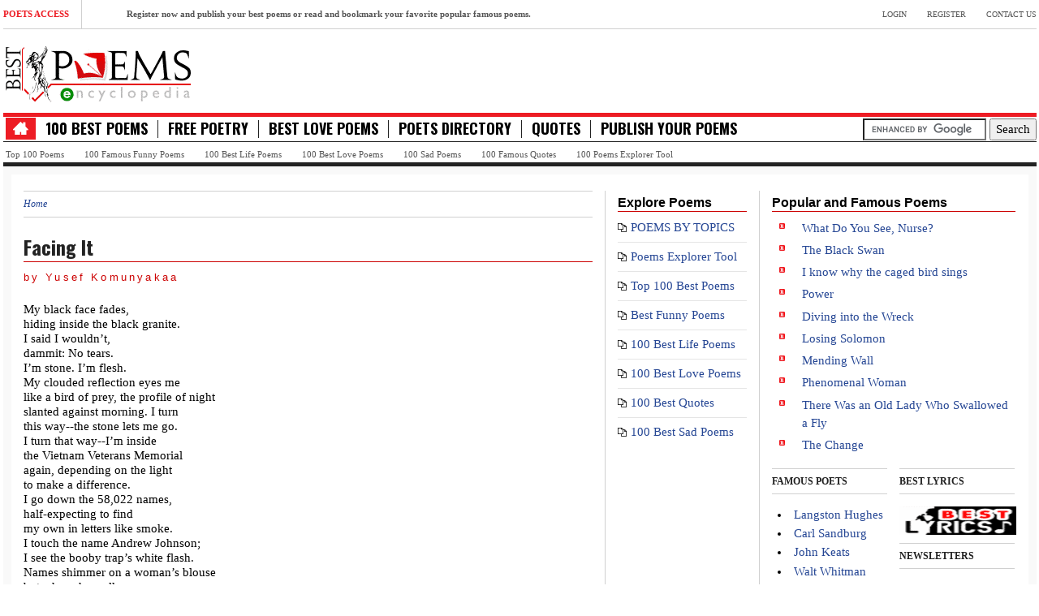

--- FILE ---
content_type: text/html; charset=utf-8
request_url: https://100.best-poems.net/facing-it.html
body_size: 5424
content:
<!DOCTYPE html>
<html>
<head lang="en-US">
<meta http-equiv="Content-Type" content="text/html; charset=utf-8" />
<meta name="viewport" content="width=device-width, initial-scale=1.0">
<title>Facing It | 100 Best Poems</title>
<meta http-equiv="Content-Type" content="text/html; charset=utf-8" />
<meta name="description" content="My black face fades, hiding inside the black granite. I said I wouldn’t, dammit: No tears. I’m stone. I’m flesh. My clouded reflection eyes me like a bird of prey, the profile of night Yusef Komunyakaa" />
<meta name="robots" content="index,follow" />
<link rel="shortcut icon" href="/misc/favicon.ico" type="image/x-icon" />
<meta property="og:title" content="Facing It" />
<meta property="og:description" content="My black face fades,
hiding inside the black granite.
I said I wouldn’t,
dammit: No tears. 
I’m stone. I’m flesh.
My clouded reflection eyes me
like a bird of prey, the profile of night" />
<meta property="og:image" content="https://100.best-poems.net/images/343.jpg" />
<meta property="og:image:alt" content="Facing It" />
<meta property="og:url" content="https://100.best-poems.net/facing-it.html" />
<meta property="og:type" content="article" />
<meta property="og:article:published_time" content="July 12, 2015" />
<meta property="og:article:tag" content="Facing It | 100 Best Poems" />
<meta property="og:article:section" content="poem" />
<meta property="og:article:author" content="" />
<meta property="og:locale" content="en_US" />
<meta name="twitter:card" content="summary_large_image" />
<meta name="twitter:image:alt" content="Facing It" />
<meta name="twitter:site" content="@Best_Poems" />
<link rel="canonical" href="https://100.best-poems.net/facing-it.html" />
<link type="text/css" rel="stylesheet" href="https://ww4.best-poems.net/5b1cc07fd2e63db5f81ad9c948ec3caf.css" media="all" />
<link type="text/css" rel="stylesheet" href="https://100.best-poems.net/css/icoMoon.css" media="all" />
        <!--[if lt IE 9]>
            <script src="https://100.best-poems.net/js/html5shiv.js"></script>
            <script src="https://100.best-poems.net/js/respond.min.js"></script>
            <script src="https://100.best-poems.net/js/css3-mediaqueries"></script>
            <link rel="stylesheet" href="https://100.best-poems.net/css/ie.css" type="text/css" media="all" />
            <script src="https://100.best-poems.net/js/PIE_IE678.js"></script>
        <![endif]-->
        <link href='https://fonts.googleapis.com/css?family=Oswald:400,300,700' rel='stylesheet' type='text/css'>
<!-- Touch Icons - iOS and Android -->
<link rel="apple-touch-icon" sizes="57x57" href="/apple-touch-icon-57x57.png">
<link rel="apple-touch-icon" sizes="60x60" href="/apple-touch-icon-60x60.png">
<link rel="apple-touch-icon" sizes="72x72" href="/apple-touch-icon-72x72.png">
<link rel="apple-touch-icon" sizes="76x76" href="/apple-touch-icon-76x76.png">
<link rel="apple-touch-icon" sizes="114x114" href="/apple-touch-icon-114x114.png">
<link rel="apple-touch-icon" sizes="120x120" href="/apple-touch-icon-120x120.png">
<link rel="apple-touch-icon" sizes="144x144" href="/apple-touch-icon-144x144.png">
<link rel="apple-touch-icon" sizes="152x152" href="/apple-touch-icon-152x152.png">
<link rel="apple-touch-icon" sizes="180x180" href="/apple-touch-icon-180x180.png">
<link rel="icon" type="image/png" sizes="32x32" href="/favicon-32x32.png">
<link rel="icon" type="image/png" sizes="192x192" href="/android-chrome-192x192.png">
<link rel="icon" type="image/png" sizes="16x16" href="/favicon-16x16.png">
<link rel="manifest" href="/site.webmanifest">
<link rel="mask-icon" href="/safari-pinned-tab.svg" color="#eb2222">
<meta name="apple-mobile-web-app-title" content="BestPoems">
<meta name="application-name" content="BestPoems">
<!-- IE 11+ on Windows 8.1+ -->
<meta name="msapplication-TileColor" content="#da532c">
<meta name="msapplication-TileImage" content="/mstile-144x144.png">
<meta name="theme-color" content="#ffffff">

<link rel="search" type="application/opensearchdescription+xml" href="/opensearch.xml" title="Search Best Poems Encyclopedia" />
<link rel="dns-prefetch" href="//apis.googleapis.com" />
<link rel="dns-prefetch" href="//fonts.googleapis.com" />
<link rel="dns-prefetch" href="//code.jquery.com" />
<script async src="https://pagead2.googlesyndication.com/pagead/js/adsbygoogle.js?client=ca-pub-1101346494389884"
     crossorigin="anonymous"></script>
<script>
  window.dataLayer = window.dataLayer || [];
  function gtag(){dataLayer.push(arguments);}
  gtag('js', new Date());

  gtag('config', 'G-3XXWBDGB9H');
</script>
<script type='application/ld+json'>
{
    "@context": "http://schema.org",
    "@type": "Article",
    "mainEntityOfPage": {
        "@type": "WebPage",
        "@id": "https://100.best-poems.net/facing-it.html"
    },
    "headline": "Facing It",
    "description": "Facing It | 100 Best Poems",
    "articleBody": "My black face fades,
hiding inside the black granite.
I said I wouldn’t,
dammit: No tears. 
I’m stone. I’m flesh.
My clouded reflection eyes me
like a bird of prey, the profile of night",
    "datePublished": "July 12, 2015",
    "dateModified": "July 12, 2015",
    "image": [{
        "@type": "ImageObject",
        "url": "https://100.best-poems.net/images/343.jpg",
        "height": 300,
        "width": 600
    }],
    "publisher": {
        "@type": "Organization",
        "name": "Best Poems Encyclopedia",
        "url": "https://www.best-poems.net",
        "@context": "http://schema.org",
        "logo": {
            "@type": "ImageObject",
            "url": "https://100.best-poems.net/images/logo.png",
            "width": 233,
            "height": 73
        },
        "sameAs": ["https:\/\/www.facebook.com\/bestpoems\/", "https:\/\/twitter.com\/Best_Poems\/", "https:\/\/www.pinterest.com\/bestpoems\/"]
    },
    "author": {
        "@type": "Person",
        "name": "Yusef Komunyakaa"
    }
}
</script>
<script type="text/javascript">
  var _gaq = _gaq || [];
  _gaq.push(['_setAccount', 'UA-23275927-1']);
  _gaq.push(['_setDomainName', '.best-poems.net']);
  _gaq.push(['_trackPageview']);
  (function() {
    var ga = document.createElement('script'); ga.type = 'text/javascript'; ga.async = true;
    ga.src = ('https:' == document.location.protocol ? 'https://ssl' : 'https://www') + '.google-analytics.com/ga.js';
    var s = document.getElementsByTagName('script')[0]; s.parentNode.insertBefore(ga, s);
  })();
</script>
</head>
<body class="kp-sub-page">
<div class="wrapper"> 
    <div class="kp-page-header">
        <div class="header-top">
            <div class="kp-headline-wrapper pull-left clearfix">
                <span class="kp-headline-title">Poets Access</span>
                <div class="kp-headline clearfix">                 
                       <dd><a href="https://www.best-poems.net/user/register">Register now and publish your best poems or read and bookmark your favorite popular famous poems.</a></dd>
                </div>
            </div>
            <ul id="top-menu" class="clearfix pull-right">
                <li><a href="https://www.best-poems.net/user">Login</a></li>
                <li><a href="https://www.best-poems.net/user/register">Register</a></li>
                <li><a href="https://www.best-poems.net/contact.html">Contact Us</a></li>
            </ul>
            <div class="clear"></div>
        </div>
<div class="header-middle">
<div id="logo-image" class="pull-left"><a href="https://www.best-poems.net/"><img src="https://100.best-poems.net/images/logo.png" width="233" height="73" alt="100 Best Poems" /></a></div>
<div id="top-banner" class="pull-right">
</div>
<div class="clear"></div>
</div>
<div class="header-bottom">
           <nav id="main-nav" class="pull-left">
                <ul id="main-menu" class="clearfix">
                    <li class="home-menu-icon"><a class="icon-home" href="https://www.best-poems.net/"></a></li>
                    <li><a href="https://100.best-poems.net/">100 Best Poems</a></li>
                    <li><a href="https://www.best-poems.net/poetry/index.html">Free Poetry</a></li>
                    <li><a href="https://love.best-poems.net/">Best Love Poems</a></li>
                    <li><a href="https://www.best-poems.net/poets_directory">Poets Directory</a></li>
                    <li><a href="https://www.best-poems.net/famous_quotes/index.html">Quotes</a></li>
                    <li><a href="https://www.best-poems.net/publish_your_poems.html">Publish your Poems</a></li>
                 </ul>
                <div id="mobile-menu">
                    <span>Menu+</span>
                    <ul id="toggle-view-menu">
                        <li class="clearfix"><h3><a href="https://www.best-poems.net">Home</a></h3></li>
                        <li class="clearfix"><h3><a href="https://100.best-poems.net/">100 Best Poems</a></h3></li>                        
                        <li class="clearfix"><h3><a href="https://www.best-poems.net/poetry/index.html">Free Poetry</a></h3></li>
                        <li class="clearfix"><h3><a href="https://love.best-poems.net/">Best Love Poems</a></h3></li>
                        <li class="clearfix"><h3><a href="https://www.best-poems.net/poets_directory">Poets Directory</a></h3></li>
                        <li class="clearfix"><h3><a href="https://www.best-poems.net/famous_quotes/index.html">Quotes</a></h3></li>
	        <li class="clearfix"><h3><a href="https://www.best-poems.net/publish_your_poems.html">Publish your Poems</a></h3></li>
                    </ul>
                </div>
            </nav>
            <div class="search-box pull-right clearfix">
 <form action="https://www.best-poems.net/search.html" id="cse-search-box">
  <div>
    <input type="hidden" name="cx" value="partner-pub-5815837753304072:9914185266" />
    <input type="hidden" name="cof" value="FORID:10" />
    <input type="hidden" name="ie" value="UTF-8" />
    <input type="text" name="q" size="15" />
    <input type="submit" name="sa" value="Search" />
  </div>
</form>
<script type="text/javascript" src="https://www.google.com/coop/cse/brand?form=cse-search-box&amp;lang=en"></script>
             </div>
            <div class="clear"></div>
            <nav id="secondary-nav">
                <ul id="secondary-menu" class="clearfix">
                    <li><a href="https://100.best-poems.net/top-100-best-poems.html">Top 100 Poems</a></li>
                    <li><a href="https://100.best-poems.net/100-best_funny_poems.html">100 Famous Funny Poems</a></li>
                    <li><a href="https://100.best-poems.net/100-best-life_poems.html">100 Best Life Poems</a></li>
                    <li><a href="https://100.best-poems.net/100-best-love-poems.html">100 Best Love Poems</a></li>
                    <li><a href="https://100.best-poems.net/100-best-sad-poems.html">100 Sad Poems</a></li>
                    <li><a href="https://100.best-poems.net/100-best-quotes/index.html">100 Famous Quotes</a></li>
                    <li><a href="https://100.best-poems.net/indexpage">100 Poems Explorer Tool</a></li>
                </ul>
            </nav>
        </div>
    </div>
    <div class="main-content">
        <div class="col-a">
            <div class="breadcrumb"><a href="/">Home</a></div><div class="entry-box clearfix">
			
	<h1 class="pageTitle">Facing It</h1>                 <div class="entry-content clearfix">
<div id="content"> 
   <div class="node">
 <h2 class="author">by Yusef Komunyakaa</h2>
  <div class="content-poetry">
 <!--paging_filter--><p>My black face fades,<br />
hiding inside the black granite.<br />
I said I wouldn’t,<br />
dammit: No tears.<br />
I’m stone. I’m flesh.<br />
My clouded reflection eyes me<br />
like a bird of prey, the profile of night<br />
slanted against morning. I turn<br />
this way--the stone lets me go.<br />
I turn that way--I’m inside<br />
the Vietnam Veterans Memorial<br />
again, depending on the light<br />
to make a difference.<br />
I go down the 58,022 names,<br />
half-expecting to find<br />
my own in letters like smoke.<br />
I touch the name Andrew Johnson;<br />
I see the booby trap’s white flash.<br />
Names shimmer on a woman’s blouse<br />
but when she walks away<br />
the names stay on the wall.<br />
Brushstrokes flash, a red bird’s<br />
wings cutting across my stare.<br />
The sky. A plane in the sky.<br />
A white vet’s image floats<br />
closer to me, then his pale eyes<br />
look through mine. I’m a window.<br />
He’s lost his right arm<br />
inside the stone. In the black mirror<br />
a woman’s trying to erase names:<br />
No, she’s brushing a boy’s hair.</p>
 </div>
 <p><br />
<ul class="share-buttons">
<li><b><i>Share this Poem:</i></b></li>
  <li><a href="https://www.facebook.com/sharer/sharer.php?u=https://100.best-poems.net/facing-it.html" title="Share on Facebook" target="_blank" rel=”nofollow”><img alt="Share on Facebook" src="https://www.best-poems.net/images/Facebook.png" /></a></li>
  <li><a href="https://twitter.com/intent/tweet?source=https://100.best-poems.net/facing-it.html&text=Facing It by Yusef Komunyakaa:https://100.best-poems.net/facing-it.html&via=best_poems" target="_blank" title="Tweet" rel=”nofollow”><img alt="Tweet" src="https://www.best-poems.net/images/Twitter.png" /></a></li>
  
  <li><a href="http://pinterest.com/pin/create/button/?url=https://100.best-poems.net/facing-it.html&description=Facing It by Yusef Komunyakaa" target="_blank" title="Pin it" rel=”nofollow”><img alt="Pin it" src="https://www.best-poems.net/images/Pinterest.png" /></a></li>
</ul>
</p>
<div class="clear"></div>
<footer class="clearfix">
<span><p class="prev-post pull-left clearfix"><a href="/minstrel-man.html" title="Minstrel Man" class="link">&lt; previous poem</a></p><p class="next-post pull-right clearfix"><a href="/porcupine.html" title="The Porcupine" class="link">next poem &gt;</a></p></span><ul class="links inline"><li  class="first last taxonomy_term_30"><a href="/100-fovorite-poems-ever.html" rel="tag" title="" class="taxonomy_term_30">100 Fovorite Poems Ever</a></li>
</ul></footer>
</div><br>
<footer class="clearfix">
<script async src="//pagead2.googlesyndication.com/pagead/js/adsbygoogle.js"></script>
<ins class="adsbygoogle"
     style="display:block"
     data-ad-client="ca-pub-1101346494389884"
     data-ad-slot="5642376945"
     data-ad-format="auto"
     data-full-width-responsive="true"></ins>
<script>
(adsbygoogle = window.adsbygoogle || []).push({});
</script>
</footer> 
</div>
</div>
<div class="clear"></div>
</div>
</div>
<div class="sidebar">
<div class="widget widget_categories">
                <h2 class="title">Explore Poems</h2>
                <ul>
                    <li><a title="Poems by Topics" href="https://www.best-poems.net/poems_by_topics.html">POEMS BY TOPICS</a></li>
                    <li><a title="100 Poems Explorer Tool" href="https://100.best-poems.net/indexpage">Poems Explorer Tool</a></li>
                    <li><a title="Top 100 Best POems" href="https://100.best-poems.net/top-100-best-poems.html">Top 100 Best Poems</a></li>
                    <li><a title="100 Best Funny Poems" href="https://100.best-poems.net/100-best_funny_poems.html">Best Funny Poems</a></li>
                    <li><a title="100 Best Life Poems" href="https://100.best-poems.net/100-best-life_poems.html">100 Best Life Poems</a></li>
                    <li><a title="100 Best Love Poems" href="https://100.best-poems.net/100-best-love-poems.html">100 Best Love Poems</a></li>
                    <li><a title="100 Best Quotes" href="https://100.best-poems.net/100-best-quotes/index.html">100 Best Quotes</a></li>
                    <li><a title="100 Best Sad Poems" href="https://100.best-poems.net/100-best-sad-poems.html">100 Best Sad Poems</a></li>
                </ul>
            </div>
<script async src="//pagead2.googlesyndication.com/pagead/js/adsbygoogle.js"></script>
<ins class="adsbygoogle"
     style="display:block"
     data-ad-client="ca-pub-1101346494389884"
     data-ad-slot="5642376945"
     data-ad-format="auto"
     data-full-width-responsive="true"></ins>
<script>
     (adsbygoogle = window.adsbygoogle || []).push({});
</script><br/>
</div>
<div class="col-b widget-area-5">
<div class="widget kp-article-list-widget">
<h2 class="title">Popular and Famous Poems</h2>
  <div class="block block-similar" id="block-similar-0">
    <div class="content">
      <div class="item-list"><ul><li><a href="/what-do-you-see-nurse.html">What Do You See, Nurse?</a></li><li><a href="/black-swan.html">The Black Swan</a></li><li><a href="/i-know-why-caged-bird-sings.html">I know why the caged bird sings </a></li><li><a href="/power.html">Power</a></li><li><a href="/diving-wreck.html">Diving into the Wreck</a></li><li><a href="/losing-solomon.html">Losing Solomon</a></li><li><a href="/mending-wall.html">Mending Wall</a></li><li><a href="/phenomenal-woman.html">Phenomenal Woman </a></li><li><a href="/there-was-old-lady-who-swallowed-fly.html">There Was an Old Lady Who Swallowed a Fly</a></li><li><a href="/change.html">The Change</a></li></ul></div>    </div>
  </div>
              </div>
<div class="widget kp-gallery-widget">
<ul class="clearfix">
<li>
<article class="entry-item clearfix">
<div class="widget widget_categories">
<h2 class="widget-title">Famous Poets</h2>
<li><a href="https://www.best-poems.net/langston_hughes/index.html" title="Langston Hughes">Langston Hughes</a></li>
<li><a href="https://www.best-poems.net/carl_sandburg/index.html" title="Carl Sandburg">Carl Sandburg</a></li>
<li><a href="https://www.best-poems.net/john_keats/index.html" title="John Keats">John Keats</a></li> 
<li><a href="https://www.best-poems.net/walt_whitman/index.html" title="Walt Whitman">Walt Whitman</a></li> 
<li><a href="https://www.best-poems.net/emily_dickinson/index.html" title="Emily Dickinson">Emily Dickinson</a></li>
<li><a href="https://www.best-poems.net/oscar_wilde/index.html" title="Oscar Wilde">Oscar Wilde</a></li>
<li><a href="https://www.best-poems.net/sylvia_plath/index.html" title="Sylvia Plath">Sylvia Plath</a></li>
<li><a href="https://www.best-poems.net/william_shakespeare/index.html" title="William Shakespeare">Shakespeare</a></li>
<li><a href="https://www.best-poems.net/edgar_allan_poe/index.html" title="Edgar Allan Poe">Edgar Allan Poe</a></li>
<li><a href="https://www.best-poems.net/amy_lowell/index.html" title="Amy Lowell">Amy Lowell</a></li>
<li><a href="https://www.best-poems.net/dorothy_parker/index.html" title="Dorothy Parker">Dorothy Parker</a></li> 
<li><a href="https://www.best-poems.net/robert_hayden/index.html" title="Robert Hayden">Robert Hayden</a></li>
<li><a href="https://www.best-poems.net/theodore_roethke/index.html" title="Theodore Roethke">Theodore Roethke</a></li>  
<li><a href="https://www.best-poems.net/siegfried_sassoon/index.html" title="Siegfried Sassoon">Siegfried Sassoon</a></li>    
<li><a href="https://www.best-poems.net/e_e_cummings/index.html" title="E. E. Cummings">E. E. Cummings</a></li>
</div>
</article>
</li>
<li>
<article class="entry-item clearfix">                                         
<h6 class="widget-title">Best Lyrics</h6>							
<a href="https://www.best-poems.net/lyrics/"><img src="https://ww2.best-poems.net/bestlyrics.png" alt="Best Lyrics" title="Best Lyrics" width="144" height="35" /></a>
</article>
</li>
<li>
<article class="entry-item clearfix">
<h6 class="widget-title">Newsletters</h6>
<div class="entry-content">
<li><a href="https://www.best-poems.net/newsletters/?p=subscribe&amp;id=1">SUBSCRIBE</a></li>
<li><a href="https://www.best-poems.net/newsletters/?p=unsubscribe">UNSUBSCRIBE</a></li>
</div>
</article>
</li>
<li>
<article class="entry-item clearfix">                                         
<h6 class="widget-title">Follow Us</h6>
<a href="https://www.facebook.com/bestpoems"><span class="icon-facebook-2"></span> Facebook</a><br>
<a href="https://twitter.com/best_poems"><span class="icon-twitter-2"></span> Twitter</a><br>
<a href="https://www.pinterest.com/bestpoems/"><span class="icon-pinterest"></span> Pinterest</a><br>
<a href="https://www.best-poems.net/rss.xml"><span class="icon-feed"></span> RSS</a><br>
</article>
</li>
</ul>
</div>
</div>
 <div class="clear"></div>
 </div>
<div id="bottom-sidebar">
        <div class="text-center">
            <nav id="bottom-nav" class="text-center">
                <ul id="bottom-menu" class="clearfix">
                    <li><a href="https://www.best-poems.net">Home</a></li>
                     <li><a href="https://www.best-poems.net/terms_and_conditions.html">Terms & Conditions</a></li>
                    <li><a href="https://www.best-poems.net/privacy_policy.html">Privacy Policy</a></li>
                </ul>
            </nav>
         </div>
<div class="kp-divider"></div>
    </div>
    <footer id="kp-page-footer" class="text-center">
        <p id="copyright">Copyright &copy; 2008 - 2026. Best Poems Encyclopedia.</p>
    </footer>
</div>
<script src="https://ajax.googleapis.com/ajax/libs/jquery/1.10.2/jquery.min.js"></script>
<script type="text/javascript" src="https://ww3.best-poems.net/ece9539c3e0b527b067b662ac5e1ffec.js"></script>
</body>
</html>

--- FILE ---
content_type: text/html; charset=utf-8
request_url: https://www.google.com/recaptcha/api2/aframe
body_size: 117
content:
<!DOCTYPE HTML><html><head><meta http-equiv="content-type" content="text/html; charset=UTF-8"></head><body><script nonce="eyHq_6bVo1p05s8A8E4Ywg">/** Anti-fraud and anti-abuse applications only. See google.com/recaptcha */ try{var clients={'sodar':'https://pagead2.googlesyndication.com/pagead/sodar?'};window.addEventListener("message",function(a){try{if(a.source===window.parent){var b=JSON.parse(a.data);var c=clients[b['id']];if(c){var d=document.createElement('img');d.src=c+b['params']+'&rc='+(localStorage.getItem("rc::a")?sessionStorage.getItem("rc::b"):"");window.document.body.appendChild(d);sessionStorage.setItem("rc::e",parseInt(sessionStorage.getItem("rc::e")||0)+1);localStorage.setItem("rc::h",'1769323150737');}}}catch(b){}});window.parent.postMessage("_grecaptcha_ready", "*");}catch(b){}</script></body></html>

--- FILE ---
content_type: text/css
request_url: https://100.best-poems.net/css/icoMoon.css
body_size: 373
content:
@font-face {
	font-family: 'icomoon';
	src:url('../fonts/icomoon.eot');
	src:url('../fonts/icomoond41d.eot?#iefix') format('embedded-opentype'),
		url('../fonts/icomoon.ttf') format('truetype'),
		url('../fonts/icomoon.woff') format('woff'),
		url('../fonts/icomoon.svg#icomoon') format('svg');
	font-weight: normal;
	font-style: normal;
}

[class^="icon-"], [class*=" icon-"] {
	font-family: 'icomoon';
	speak: none;
	font-style: normal;
	font-weight: normal;
	font-variant: normal;
	text-transform: none;
	line-height: 1;

	/* Better Font Rendering =========== */
	-webkit-font-smoothing: antialiased;
	-moz-osx-font-smoothing: grayscale;
}

.icon-home:before {
	content: "\e600";
}
.icon-search:before {
	content: "\e601";
}
.icon-clock:before {
	content: "\e603";
}
.icon-copy:before {
	content: "\e604";
}
.icon-bubble:before {
	content: "\e605";
}
.icon-eye:before {
	content: "\e606";
}
.icon-plus:before {
	content: "\e607";
}
.icon-minus:before {
	content: "\e608";
}
.icon-headphones:before {
	content: "\e609";
}
.icon-images:before {
	content: "\e60a";
}
.icon-google-plus:before {
	content: "\e60b";
}
.icon-facebook:before {
	content: "\e60c";
}
.icon-twitter:before {
	content: "\e60d";
}
.icon-feed:before {
	content: "\e60e";
}
.icon-dribbble:before {
	content: "\e60f";
}
.icon-flickr:before {
	content: "\e610";
}
.icon-pinterest:before {
	content: "\e611";
}
.icon-envelope:before {
	content: "\e616";
}
.icon-print:before {
	content: "\e617";
}
.icon-facebook-2:before {
	content: "\e618";
}
.icon-twitter-2:before {
	content: "\e619";
}
.icon-google-plus-2:before {
	content: "\e61a";
}
.icon-dribbble-2:before {
	content: "\e61b";
}
.icon-popup:before {
	content: "\e612";
}
.icon-clock2:before {
	content: "\e613";
}
.icon-minus2:before {
	content: "\e614";
}
.icon-plus2:before {
	content: "\e615";
}
.icon-arrow-right:before {
	content: "\e61c";
}
.icon-arrow-left:before {
	content: "\e61d";
}
